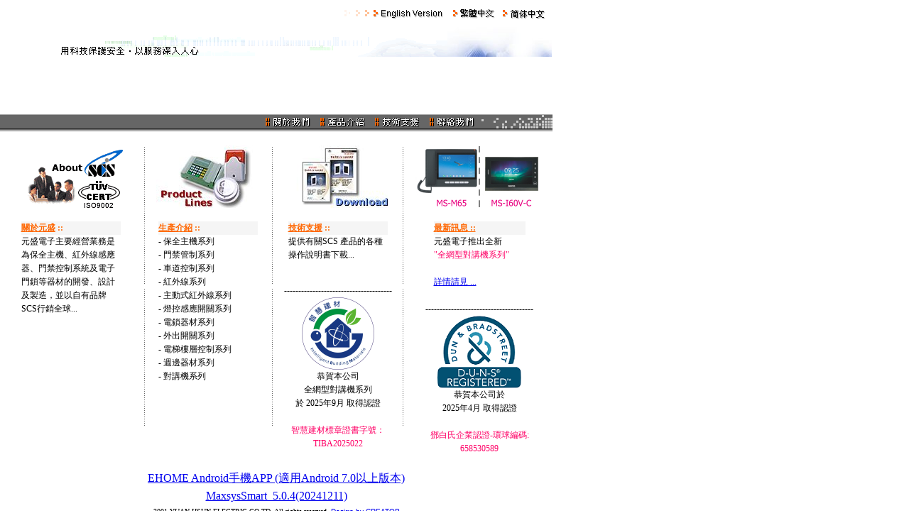

--- FILE ---
content_type: text/html
request_url: http://www.e-scs.com.tw/
body_size: 11032
content:
<html>

<head>

<title>YUAN-HSUN ELECTRIC CO.TD.</title>

<meta http-equiv="Content-Type" content="text/html; charset=big5">

<META NAME="keywords" CONTENT="門禁系統,門禁主機,門禁管制主機,紅外線偵測器,對照式紅外線偵測器,陽極鎖,電磁鎖,陰極鎖,磁力鎖,防盜主機,保全主機,保全系統,柵欄機,車道控制系統,自動報警機"> 

<META NAME="description" CONTENT="元盛電子有限公司,主要經營業務為保全、門禁、車道控制系統等相關產品之研發、設計及製造。"> 



<script language="JavaScript">

<!--

function MM_swapImgRestore() { //v3.0

  var i,x,a=document.MM_sr; for(i=0;a&&i<a.length&&(x=a[i])&&x.oSrc;i++) x.src=x.oSrc;

}



function MM_preloadImages() { //v3.0

  var d=document; if(d.images){ if(!d.MM_p) d.MM_p=new Array();

    var i,j=d.MM_p.length,a=MM_preloadImages.arguments; for(i=0; i<a.length; i++)

    if (a[i].indexOf("#")!=0){ d.MM_p[j]=new Image; d.MM_p[j++].src=a[i];}}

}



function MM_findObj(n, d) { //v4.0

  var p,i,x;  if(!d) d=document; if((p=n.indexOf("?"))>0&&parent.frames.length) {

    d=parent.frames[n.substring(p+1)].document; n=n.substring(0,p);}

  if(!(x=d[n])&&d.all) x=d.all[n]; for (i=0;!x&&i<d.forms.length;i++) x=d.forms[i][n];

  for(i=0;!x&&d.layers&&i<d.layers.length;i++) x=MM_findObj(n,d.layers[i].document);

  if(!x && document.getElementById) x=document.getElementById(n); return x;

}



function MM_swapImage() { //v3.0

  var i,j=0,x,a=MM_swapImage.arguments; document.MM_sr=new Array; for(i=0;i<(a.length-2);i+=3)

   if ((x=MM_findObj(a[i]))!=null){document.MM_sr[j++]=x; if(!x.oSrc) x.oSrc=x.src; x.src=a[i+2];}

}

//-->

</script>
<style type="text/css">
<!--
.style5 {font-size: 12pt}
.style2 {color: #FF0066}
-->
</style>




</head>

<link rel="stylesheet" type="text/css" title="Style" href="chi_bg5/aa.css">

<body bgcolor="#FFFFFF" text="#000000" leftmargin="0" topmargin="0" marginwidth="0" marginheight="0" onLoad="MM_preloadImages('chi_bg5/images/bt_01_over.gif','chi_bg5/images/bt_02_over.gif','chi_bg5/images/bt_03_over.gif','chi_bg5/images/bt_04_over.gif','chi_bg5/images/vb_01_over.gif','chi_bg5/images/vb_02_over.gif','chi_bg5/images/vb_03_over.gif')">

<table border="0" cellspacing="0" cellpadding="0" width="778">

  <tr valign="top"> 

    <td valign="bottom" width="85"><object classid="clsid:D27CDB6E-AE6D-11cf-96B8-444553540000" codebase="http://download.macromedia.com/pub/shockwave/cabs/flash/swflash.cab#version=5,0,0,0" width="85" height="73">

        <param name=movie value="chi_bg5/images/logo.swf">

        <param name=quality value=high>

        <embed src="chi_bg5/images/logo.swf" quality=high pluginspage="http://www.macromedia.com/shockwave/download/index.cgi?P1_Prod_Version=ShockwaveFlash" type="application/x-shockwave-flash" width="85" height="73">

        </embed> 

      </object></td>

    <td width="411"><img src="chi_bg5/images/img_01.gif" width="404" height="80"></td>

    <td width="133"><a href="eng/index.htm" onMouseOut="MM_swapImgRestore()" onMouseOver="MM_swapImage('Image19','','chi_bg5/images/vb_01_over.gif',1)"><img name="Image19" border="0" src="chi_bg5/images/vb_01.gif" width="139" height="30"></a><br>

      <img src="chi_bg5/images/img_02.gif" width="139" height="50"></td>

    <td width="71"><a href="chi_bg5/product/index.html" onMouseOut="MM_swapImgRestore()" onMouseOver="MM_swapImage('Image20','','chi_bg5/images/vb_02_over.gif',1)"><img name="Image20" border="0" src="chi_bg5/images/vb_02.gif" width="71" height="30"></a><br>

    <img src="chi_bg5/images/img_03.jpg" width="71" height="50"></td>

    <td width="78"><a href="chi_gb2312/index.html" onMouseOut="MM_swapImgRestore()" onMouseOver="MM_swapImage('Image21','','chi_bg5/images/vb_03_over.gif',1)"><img name="Image21" border="0" src="chi_bg5/images/vb_03.gif" width="76" height="30"></a><br>

      <img src="chi_bg5/images/img_04.jpg" width="76" height="50"></td>

  </tr>

</table>

<table width="775" border="0" cellspacing="0" cellpadding="0">

  <tr>

    <td><object classid="clsid:D27CDB6E-AE6D-11cf-96B8-444553540000" codebase="http://download.macromedia.com/pub/shockwave/cabs/flash/swflash.cab#version=5,0,0,0" width="778" height="81">

        <param name=movie value="chi_bg5/images/id_ani.swf">

        <param name=quality value=high>

        <embed src="chi_bg5/images/id_ani.swf" quality=high pluginspage="http://www.macromedia.com/shockwave/download/index.cgi?P1_Prod_Version=ShockwaveFlash" type="application/x-shockwave-flash" width="778" height="81">

        </embed> 

      </object></td>

  </tr>

</table>

<table width="778" border="0" cellspacing="0" cellpadding="0">

  <tr valign="top"> 

    <td width="369"><img src="chi_bg5/images/bt_00.gif" width="369" height="25"></td>

    <td width="74"><a href="chi_bg5/company/index.html" onMouseOut="MM_swapImgRestore()" onMouseOver="MM_swapImage('Image9','','chi_bg5/images/bt_01_over.gif',1)"><img name="Image9" border="0" src="chi_bg5/images/bt_01.gif" width="74" height="25"></a></td>

    <td width="77"><a href="chi_bg5/product/index.html" onMouseOut="MM_swapImgRestore()" onMouseOver="MM_swapImage('Image10','','chi_bg5/images/bt_02_over.gif',1)"><img name="Image10" border="0" src="chi_bg5/images/bt_02.gif" width="77" height="25"></a></td>

    <td width="77"><a href="chi_bg5/techonlogy/index.html" onMouseOut="MM_swapImgRestore()" onMouseOver="MM_swapImage('Image11','','chi_bg5/images/bt_03_over.gif',1)"><img name="Image11" border="0" src="chi_bg5/images/bt_03.gif" width="77" height="25"></a></td>

    <td width="76"><a href="chi_bg5/contact/index.html" onMouseOut="MM_swapImgRestore()" onMouseOver="MM_swapImage('Image12','','chi_bg5/images/bt_04_over.gif',1)"><img name="Image12" border="0" src="chi_bg5/images/bt_04.gif" width="76" height="25"></a></td>

    <td width="105"><img src="chi_bg5/images/bt_05.gif" width="105" height="25"></td>

  </tr>

</table>

<br>

<table border="0" cellspacing="0" cellpadding="0" width="778">

  <tr valign="top" align="center"> 

    <td width="199"><a href="chi_bg5/company/index.html"><img src="chi_bg5/images/id_icon_01.gif" width="147" height="88" border="0"><br>

      <br>

      </a> 

      <table width="140" border="0" cellspacing="0" cellpadding="0">

        <tr> 

          <td bgcolor="#F5F5F5"><b><a href="chi_bg5/company/index.html"><font color="#FF6600">關於元盛</font></a></b> 

            <b><font color="#FF6600">:: </font><a href="#"><font color="#FF6600"></font></a></b> 

          </td>

        </tr>

        <tr>

          <td>元盛電子主要經營業務是為保全主機、紅外線感應器、門禁控制系統及電子門鎖等器材的開發、設計及製造，並以自有品牌SCS行銷全球...</td>

        </tr>

      </table>

      <br>

    </td>

    <td width="9"><img src="chi_bg5/images/id_line.gif" width="5" height="200"><br>
    <img src="chi_bg5/images/id_line.gif" width="5" height="200"></td>

    <td width="170"><a href="chi_bg5/product/index.html"><img src="chi_bg5/images/id_icon_02.jpg" width="147" height="88" border="0"><br>

      <br>

      </a> 

      <table width="140" border="0" cellspacing="0" cellpadding="0">

        <tr> 

          <td bgcolor="#F5F5F5"><b><a href="chi_bg5/product/index.html"><font color="#FF6600">生產介紹</font></a></b> 

            <b><font color="#FF6600">:: </font><a href="#"><font color="#FF6600"></font></a></b> 

          </td>

        </tr>

        <tr>
          <td>- 保全主機系列<br>

            - 門禁管制系列<br>

            - 車道控制系列 <br>

            - 紅外線系列<br>            
            - 主動式紅外線系列<br>            
            - 燈控感應開關系列 <br>

            - 電鎖器材系列<br>            - 外出開關系列<br>
            - 電梯樓層控制系列            <br>

            - 週邊器材系列 <br>
            - 對講機系列
          </td>

        </tr>

      </table>

    </td>

    <td width="10"><img src="chi_bg5/images/id_line.gif" width="5" height="200"><br>
    <img src="chi_bg5/images/id_line.gif" width="5" height="200"></td>
    <td width="175"><a href="chi_bg5/techonlogy/index.html"><img src="chi_bg5/images/id_icon_03.jpg" width="147" height="88" border="0"><br>

      <br>

      </a> 

      <table width="140" border="0" cellspacing="0" cellpadding="0">

        <tr> 

          <td bgcolor="#F5F5F5"><b><a href="chi_bg5/techonlogy/index.html"><font color="#FF6600">技術支援</font></a><font color="#FF6600"> 

            :: </font></b></td>

        </tr>

        <tr>

          <td>提供有關SCS 產品的各種操作說明書下載...<br>

          </td>

        </tr>

      </table>

      <p><br>
      --------------------------------------<br>
      <a href="chi_bg5/images/TIBA.png"><img src="chi_bg5/images/TIBA_LOGO.png" width="102" height="102" border="0"></a> <br>
      恭賀本公司<br>
      全網型對講機系列<br>
      於 2025年9月 取得認證<br>
      <br>
      <span class="style2">智慧建材標章證書字號：TIBA2025022</span></p>
    </td>

    <td width="9"><img src="chi_bg5/images/id_line.gif" width="5" height="200"><br>
    <img src="chi_bg5/images/id_line.gif" width="5" height="200"></td>

    <td width="206">      <a href="chi_bg5/product/09.htm"><img src="chi_bg5/images/id_icon_08.jpg" width="180" height="88" border="0"></a> <br>
      <br>      <table width="129" border="0" cellspacing="0" cellpadding="0">

        <tr> 

          <td width="129" bgcolor="#F5F5F5"><b><a href="chi_bg5/product/09.htm"><font color="#FF6600">最新訊息</font></a></b><a href="chi_bg5/news/PB&BS.pdf"><b><font color="#FF6600"> 
            ::</font></b></a><b><font color="#FF6600"> </font></b></td>

        </tr>

        <tr>
          <td valign="top">            <p>元盛電子推出全新<br>
              <span class="style2">&quot;全網型對講機系列&quot;</span><br>
              <font color="#FF6600"><br>
              <font color="#333333"><a href="https://drive.google.com/file/d/1T7tvkEXZ1qD3TQXrYa4CM3S6dbFVMIuN/view?usp=drive_link">詳情請見 ...</a></font></font></p>          </td>

        </tr>

    </table>
    <br>
    --------------------------------------<br>    <a href="https://profiles.dunsregistered.com/TaiwanComprehensiveProfile.aspx?PaArea=drs&SealkeyQ=E884213189602"><img src="eng/images/D&B_LOGO.png" width="118" height="102" border="0"></a><br> 
    恭賀本公司於<br>
    2025年4月 取得認證<br>    <br>
    <span class="style2">鄧白氏企業認證-環球編碼: <br>
    658530589</span>    <br></td>

  </tr>

</table>

<br>

<table width="778" border="0" cellspacing="0" cellpadding="0">

  <tr> 

    <td align="center"><p>        <a href="https://www.e-scs.com.tw/chi_bg5/apk/linphone-android-release_v3.2.15.apk" class="style5">EHOME Android手機APP (適用Android 7.0以上版本)</a><br>
        <span class="style5"><a href="https://www.e-scs.com.tw/chi_bg5/apk/MaxsysSmart_5.0.4(20241211).apk">MaxsysSmart_5.0.4(20241211)</a></span><font face="Verdana" size="1"><br>
        2001 YUAN-HSUN ELECTRIC 
        
CO.TD. All rights reserved.</font> <font size="1" face="Arial"><a href="http://www.creatop.com.tw/" target="_blank">Design 
        
    by CREATOP</a></font> </p>
    </td>

  </tr>

</table>

</body>

</html>



--- FILE ---
content_type: text/css
request_url: http://www.e-scs.com.tw/chi_bg5/aa.css
body_size: 862
content:
body,td,form,input,option,select,textarea,p,ol{font-family:新細明體;font-size:9pt;Color:#000000;line-height:1.6}; 
A:link {color:#003399; text-decoration: underline} A:visited {color: #660066; 
text-decoration: underline} A:hover {color: #cc0000; text-decoration: none} .tool{font-size:9pt;Color:#999900}; 
.maintool{font-size:9pt;Color:#3366ff}; .mainword{font-size:8pt;Color:#cccc00;font-family:Arial}; 
.whiteword{font-size:9pt;Color:White}; .greenword{font-size:9pt;Color:#336600}; 
.redword{font-size:9pt;Color:#ff6666}; .blueword{font-size:9pt;Color:#6633cc}; 
.pword{font-size:9pt;Color:Fuchsia}; .gword{font-size:9pt;Color:#999999}; .step1{font-family:新細明體;font-size:13pt;Color:#4444FF;line-height:0}; 
.fix{font-family:新細明體,Arial;font-size:9pt;line-height:1.6}; .title{font-family:新細明體,Arial;font-size:11pt;Color:#FF6600;font-weight:bold}; 
